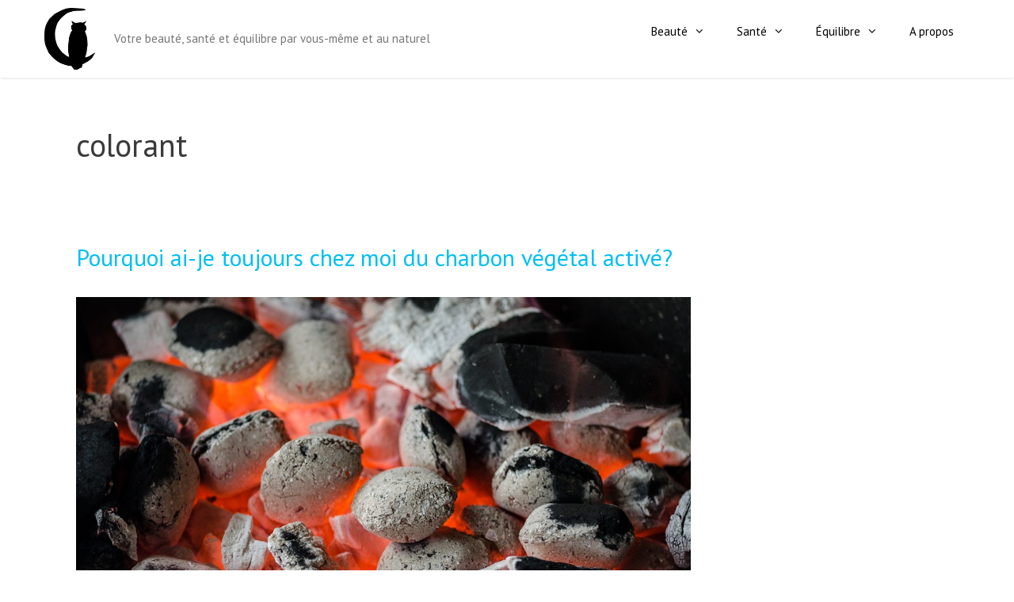

--- FILE ---
content_type: text/html; charset=UTF-8
request_url: https://partoimeme.com/tag/colorant/
body_size: 8960
content:
<!DOCTYPE html>
<html lang="fr-FR"
	prefix="og: https://ogp.me/ns#" >
<head>
	<meta charset="UTF-8">
	<link rel="profile" href="https://gmpg.org/xfn/11">
	<title>colorant</title>
<style type="text/css">			.heateorSssInstagramBackground{background:radial-gradient(circle at 30% 107%,#fdf497 0,#fdf497 5%,#fd5949 45%,#d6249f 60%,#285aeb 90%)}
											.heateor_sss_horizontal_sharing .heateorSssSharing,.heateor_sss_standard_follow_icons_container .heateorSssSharing{
							color: #fff;
						border-width: 0px;
			border-style: solid;
			border-color: transparent;
		}
				.heateor_sss_horizontal_sharing .heateorSssTCBackground{
			color:#666;
		}
				.heateor_sss_horizontal_sharing .heateorSssSharing:hover,.heateor_sss_standard_follow_icons_container .heateorSssSharing:hover{
						border-color: transparent;
		}
		.heateor_sss_vertical_sharing .heateorSssSharing,.heateor_sss_floating_follow_icons_container .heateorSssSharing{
							color: #fff;
						border-width: 0px;
			border-style: solid;
			border-color: transparent;
		}
				.heateor_sss_vertical_sharing .heateorSssTCBackground{
			color:#666;
		}
				.heateor_sss_vertical_sharing .heateorSssSharing:hover,.heateor_sss_floating_follow_icons_container .heateorSssSharing:hover{
						border-color: transparent;
		}
		
						div.heateor_sss_horizontal_sharing .heateor_sss_square_count{display: block}
				@media screen and (max-width:783px) {.heateor_sss_vertical_sharing{display:none!important}}@media screen and (max-width:783px) {.heateor_sss_floating_follow_icons_container{display:none!important}}div.heateor_sss_mobile_footer{display:none;}@media screen and (max-width:783px){div.heateor_sss_bottom_sharing ul.heateor_sss_sharing_ul i.heateorSssTCBackground{background-color:white}div.heateor_sss_bottom_sharing{width:100%!important;left:0!important;}div.heateor_sss_bottom_sharing li{width:14.285714285714% !important;}div.heateor_sss_bottom_sharing .heateorSssSharing{width: 100% !important;}div.heateor_sss_bottom_sharing div.heateorSssTotalShareCount{font-size:1em!important;line-height:28px!important}div.heateor_sss_bottom_sharing div.heateorSssTotalShareText{font-size:.7em!important;line-height:0px!important}div.heateor_sss_mobile_footer{display:block;height:40px;}.heateor_sss_bottom_sharing{padding:0!important;display:block!important;width: auto!important;bottom:-10px!important;top: auto!important;}.heateor_sss_bottom_sharing .heateor_sss_square_count{line-height: inherit;}.heateor_sss_bottom_sharing .heateorSssSharingArrow{display:none;}.heateor_sss_bottom_sharing .heateorSssTCBackground{margin-right: 1.1em !important}}</style>
		<!-- All in One SEO 4.0.18 -->
		<link rel="canonical" href="https://partoimeme.com/tag/colorant/" />
		<meta name="google" content="nositelinkssearchbox" />
		<!-- All in One SEO -->

<link rel='dns-prefetch' href='//fonts.googleapis.com' />
<link rel='dns-prefetch' href='//s.w.org' />
<link href='https://fonts.gstatic.com' crossorigin rel='preconnect' />
<link rel="alternate" type="application/rss+xml" title="Par Toi même &raquo; Flux" href="https://partoimeme.com/feed/" />
<link rel="alternate" type="application/rss+xml" title="Par Toi même &raquo; Flux des commentaires" href="https://partoimeme.com/comments/feed/" />
<link rel="alternate" type="application/rss+xml" title="Par Toi même &raquo; Flux de l’étiquette colorant" href="https://partoimeme.com/tag/colorant/feed/" />
<!-- This site uses the Google Analytics by ExactMetrics plugin v6.4.0 - Using Analytics tracking - https://www.exactmetrics.com/ -->
<!-- Note: ExactMetrics is not currently configured on this site. The site owner needs to authenticate with Google Analytics in the ExactMetrics settings panel. -->
<!-- No UA code set -->
<!-- / Google Analytics by ExactMetrics -->
		<script type="text/javascript">
			window._wpemojiSettings = {"baseUrl":"https:\/\/s.w.org\/images\/core\/emoji\/11\/72x72\/","ext":".png","svgUrl":"https:\/\/s.w.org\/images\/core\/emoji\/11\/svg\/","svgExt":".svg","source":{"concatemoji":"https:\/\/partoimeme.com\/wp-includes\/js\/wp-emoji-release.min.js?ver=4.9.28"}};
			!function(e,a,t){var n,r,o,i=a.createElement("canvas"),p=i.getContext&&i.getContext("2d");function s(e,t){var a=String.fromCharCode;p.clearRect(0,0,i.width,i.height),p.fillText(a.apply(this,e),0,0);e=i.toDataURL();return p.clearRect(0,0,i.width,i.height),p.fillText(a.apply(this,t),0,0),e===i.toDataURL()}function c(e){var t=a.createElement("script");t.src=e,t.defer=t.type="text/javascript",a.getElementsByTagName("head")[0].appendChild(t)}for(o=Array("flag","emoji"),t.supports={everything:!0,everythingExceptFlag:!0},r=0;r<o.length;r++)t.supports[o[r]]=function(e){if(!p||!p.fillText)return!1;switch(p.textBaseline="top",p.font="600 32px Arial",e){case"flag":return s([55356,56826,55356,56819],[55356,56826,8203,55356,56819])?!1:!s([55356,57332,56128,56423,56128,56418,56128,56421,56128,56430,56128,56423,56128,56447],[55356,57332,8203,56128,56423,8203,56128,56418,8203,56128,56421,8203,56128,56430,8203,56128,56423,8203,56128,56447]);case"emoji":return!s([55358,56760,9792,65039],[55358,56760,8203,9792,65039])}return!1}(o[r]),t.supports.everything=t.supports.everything&&t.supports[o[r]],"flag"!==o[r]&&(t.supports.everythingExceptFlag=t.supports.everythingExceptFlag&&t.supports[o[r]]);t.supports.everythingExceptFlag=t.supports.everythingExceptFlag&&!t.supports.flag,t.DOMReady=!1,t.readyCallback=function(){t.DOMReady=!0},t.supports.everything||(n=function(){t.readyCallback()},a.addEventListener?(a.addEventListener("DOMContentLoaded",n,!1),e.addEventListener("load",n,!1)):(e.attachEvent("onload",n),a.attachEvent("onreadystatechange",function(){"complete"===a.readyState&&t.readyCallback()})),(n=t.source||{}).concatemoji?c(n.concatemoji):n.wpemoji&&n.twemoji&&(c(n.twemoji),c(n.wpemoji)))}(window,document,window._wpemojiSettings);
		</script>
		<style type="text/css">
img.wp-smiley,
img.emoji {
	display: inline !important;
	border: none !important;
	box-shadow: none !important;
	height: 1em !important;
	width: 1em !important;
	margin: 0 .07em !important;
	vertical-align: -0.1em !important;
	background: none !important;
	padding: 0 !important;
}
</style>
<link rel='stylesheet' id='generate-fonts-css'  href='//fonts.googleapis.com/css?family=PT+Sans:regular,italic,700,700italic' type='text/css' media='all' />
<link rel='stylesheet' id='labb-frontend-styles-css'  href='https://partoimeme.com/wp-content/plugins/addons-for-beaver-builder/assets/css/labb-frontend.css?ver=2.7.5' type='text/css' media='all' />
<link rel='stylesheet' id='labb-icomoon-styles-css'  href='https://partoimeme.com/wp-content/plugins/addons-for-beaver-builder/assets/css/icomoon.css?ver=2.7.5' type='text/css' media='all' />
<link rel='stylesheet' id='exactmetrics-popular-posts-style-css'  href='https://partoimeme.com/wp-content/plugins/google-analytics-dashboard-for-wp/assets/css/frontend.min.css?ver=6.4.0' type='text/css' media='all' />
<link rel='stylesheet' id='wbounce-style-all-css'  href='https://partoimeme.com/wp-content/plugins/wbounce/frontend/css/min/wbounce-all.min.css?ver=4.9.28' type='text/css' media='all' />
<link rel='stylesheet' id='generate-style-grid-css'  href='https://partoimeme.com/wp-content/themes/generatepress/css/unsemantic-grid.min.css?ver=2.4.0' type='text/css' media='all' />
<link rel='stylesheet' id='generate-style-css'  href='https://partoimeme.com/wp-content/themes/generatepress/style.min.css?ver=2.4.0' type='text/css' media='all' />
<style id='generate-style-inline-css' type='text/css'>
.entry-header .entry-meta {display:none;}
body{background-color:#ffffff;color:#3a3a3a;}a, a:visited{color:#00bff4;}a:hover, a:focus, a:active{color:#ccbaac;}body .grid-container{max-width:1168px;}.wp-block-group__inner-container{max-width:1168px;margin-left:auto;margin-right:auto;}.site-header .header-image{width:64px;}body, button, input, select, textarea{font-family:"PT Sans", sans-serif;font-size:16px;}.entry-content > [class*="wp-block-"]:not(:last-child){margin-bottom:1.5em;}.main-navigation .main-nav ul ul li a{font-size:14px;}@media (max-width:768px){.main-title{font-size:30px;}h1{font-size:30px;}h2{font-size:25px;}}.top-bar{background-color:#636363;color:#ffffff;}.top-bar a,.top-bar a:visited{color:#ffffff;}.top-bar a:hover{color:#303030;}.site-header{background-color:#ffffff;color:#3a3a3a;}.site-header a,.site-header a:visited{color:#3a3a3a;}.main-title a,.main-title a:hover,.main-title a:visited{color:#3a3a3a;}.site-description{color:#757575;}.main-navigation,.main-navigation ul ul{background-color:#ffffff;}.main-navigation .main-nav ul li a,.menu-toggle{color:#000000;}.main-navigation .main-nav ul li:hover > a,.main-navigation .main-nav ul li:focus > a, .main-navigation .main-nav ul li.sfHover > a{color:#8f919e;background-color:#ffffff;}button.menu-toggle:hover,button.menu-toggle:focus,.main-navigation .mobile-bar-items a,.main-navigation .mobile-bar-items a:hover,.main-navigation .mobile-bar-items a:focus{color:#000000;}.main-navigation .main-nav ul li[class*="current-menu-"] > a{color:#8f919e;background-color:#ffffff;}.main-navigation .main-nav ul li[class*="current-menu-"] > a:hover,.main-navigation .main-nav ul li[class*="current-menu-"].sfHover > a{color:#8f919e;background-color:#ffffff;}.navigation-search input[type="search"],.navigation-search input[type="search"]:active, .navigation-search input[type="search"]:focus, .main-navigation .main-nav ul li.search-item.active > a{color:#8f919e;background-color:#ffffff;}.main-navigation ul ul{background-color:#f6f9fc;}.main-navigation .main-nav ul ul li a{color:#000000;}.main-navigation .main-nav ul ul li:hover > a,.main-navigation .main-nav ul ul li:focus > a,.main-navigation .main-nav ul ul li.sfHover > a{color:#8f919e;background-color:#f6f9fc;}.main-navigation .main-nav ul ul li[class*="current-menu-"] > a{color:#8f919e;background-color:#f6f9fc;}.main-navigation .main-nav ul ul li[class*="current-menu-"] > a:hover,.main-navigation .main-nav ul ul li[class*="current-menu-"].sfHover > a{color:#8f919e;background-color:#f6f9fc;}.separate-containers .inside-article, .separate-containers .comments-area, .separate-containers .page-header, .one-container .container, .separate-containers .paging-navigation, .inside-page-header{background-color:#ffffff;}.entry-meta{color:#595959;}.entry-meta a,.entry-meta a:visited{color:#ccbaac;}.entry-meta a:hover{color:#00bff4;}.sidebar .widget{background-color:#ffffff;}.sidebar .widget .widget-title{color:#000000;}.footer-widgets{background-color:#ccbaac;}.footer-widgets .widget-title{color:#000000;}.site-info{color:#ffffff;background-color:#ccbaac;}.site-info a,.site-info a:visited{color:#ffffff;}.site-info a:hover{color:#00bff4;}.footer-bar .widget_nav_menu .current-menu-item a{color:#00bff4;}input[type="text"],input[type="email"],input[type="url"],input[type="password"],input[type="search"],input[type="tel"],input[type="number"],textarea,select{color:#666666;background-color:#fafafa;border-color:#cccccc;}input[type="text"]:focus,input[type="email"]:focus,input[type="url"]:focus,input[type="password"]:focus,input[type="search"]:focus,input[type="tel"]:focus,input[type="number"]:focus,textarea:focus,select:focus{color:#666666;background-color:#ffffff;border-color:#bfbfbf;}button,html input[type="button"],input[type="reset"],input[type="submit"],a.button,a.button:visited,a.wp-block-button__link:not(.has-background){color:#ffffff;background-color:#ccbaac;}button:hover,html input[type="button"]:hover,input[type="reset"]:hover,input[type="submit"]:hover,a.button:hover,button:focus,html input[type="button"]:focus,input[type="reset"]:focus,input[type="submit"]:focus,a.button:focus,a.wp-block-button__link:not(.has-background):active,a.wp-block-button__link:not(.has-background):focus,a.wp-block-button__link:not(.has-background):hover{color:#ffffff;background-color:#00bff4;}.generate-back-to-top,.generate-back-to-top:visited{background-color:rgba( 0,0,0,0.4 );color:#ffffff;}.generate-back-to-top:hover,.generate-back-to-top:focus{background-color:rgba( 0,0,0,0.6 );color:#ffffff;}.wp-block-group__inner-container{padding:40px;}.entry-content .alignwide, body:not(.no-sidebar) .entry-content .alignfull{margin-left:-40px;width:calc(100% + 80px);max-width:calc(100% + 80px);}.rtl .menu-item-has-children .dropdown-menu-toggle{padding-left:20px;}.rtl .main-navigation .main-nav ul li.menu-item-has-children > a{padding-right:20px;}@media (max-width:768px){.separate-containers .inside-article, .separate-containers .comments-area, .separate-containers .page-header, .separate-containers .paging-navigation, .one-container .site-content, .inside-page-header{padding:30px;}.entry-content .alignwide, body:not(.no-sidebar) .entry-content .alignfull{margin-left:-30px;width:calc(100% + 60px);max-width:calc(100% + 60px);}}.one-container .sidebar .widget{padding:0px;}@media (max-width: 768px){.main-navigation .menu-toggle,.main-navigation .mobile-bar-items,.sidebar-nav-mobile:not(#sticky-placeholder){display:block;}.main-navigation ul,.gen-sidebar-nav{display:none;}[class*="nav-float-"] .site-header .inside-header > *{float:none;clear:both;}}@font-face {font-family: "GeneratePress";src:  url("https://partoimeme.com/wp-content/themes/generatepress/fonts/generatepress.eot");src:  url("https://partoimeme.com/wp-content/themes/generatepress/fonts/generatepress.eot#iefix") format("embedded-opentype"),  url("https://partoimeme.com/wp-content/themes/generatepress/fonts/generatepress.woff2") format("woff2"),  url("https://partoimeme.com/wp-content/themes/generatepress/fonts/generatepress.woff") format("woff"),  url("https://partoimeme.com/wp-content/themes/generatepress/fonts/generatepress.ttf") format("truetype"),  url("https://partoimeme.com/wp-content/themes/generatepress/fonts/generatepress.svg#GeneratePress") format("svg");font-weight: normal;font-style: normal;}.main-navigation .slideout-toggle a:before,.slide-opened .slideout-overlay .slideout-exit:before {font-family: GeneratePress;}.slideout-navigation .dropdown-menu-toggle:before {content: "\f107" !important;}.slideout-navigation .sfHover > a .dropdown-menu-toggle:before {content: "\f106" !important;}
.navigation-branding .main-title{font-weight:bold;text-transform:none;font-size:45px;}@media (max-width: 768px){.navigation-branding .main-title{font-size:30px;}}
.main-navigation .main-nav ul li a,.menu-toggle,.main-navigation .mobile-bar-items a{transition: line-height 300ms ease}
</style>
<link rel='stylesheet' id='generate-mobile-style-css'  href='https://partoimeme.com/wp-content/themes/generatepress/css/mobile.min.css?ver=2.4.0' type='text/css' media='all' />
<link rel='stylesheet' id='font-awesome-5-css'  href='https://partoimeme.com/wp-content/plugins/bb-plugin/fonts/fontawesome/css/all.min.css?ver=2.2.4.3' type='text/css' media='all' />
<link rel='stylesheet' id='font-awesome-css'  href='https://partoimeme.com/wp-content/plugins/bb-plugin/fonts/fontawesome/css/v4-shims.min.css?ver=2.2.4.3' type='text/css' media='all' />
<link rel='stylesheet' id='heateor_sss_frontend_css-css'  href='https://partoimeme.com/wp-content/plugins/sassy-social-share/public/css/sassy-social-share-public.css?ver=3.3.16' type='text/css' media='all' />
<link rel='stylesheet' id='heateor_sss_sharing_default_svg-css'  href='https://partoimeme.com/wp-content/plugins/sassy-social-share/admin/css/sassy-social-share-svg.css?ver=3.3.16' type='text/css' media='all' />
<link rel='stylesheet' id='generate-blog-css'  href='https://partoimeme.com/wp-content/plugins/gp-premium/blog/functions/css/style-min.css?ver=1.8.2' type='text/css' media='all' />
<link rel='stylesheet' id='generate-sticky-css'  href='https://partoimeme.com/wp-content/plugins/gp-premium/menu-plus/functions/css/sticky.min.css?ver=1.8.2' type='text/css' media='all' />
<link rel='stylesheet' id='optimizepress-default-css'  href='https://partoimeme.com/wp-content/plugins/optimizePressPlugin/lib/assets/default.min.css?ver=2.5.16' type='text/css' media='all' />
<script type='text/javascript' src='https://partoimeme.com/wp-includes/js/jquery/jquery.js?ver=1.12.4'></script>
<script type='text/javascript' src='https://partoimeme.com/wp-includes/js/jquery/jquery-migrate.min.js?ver=1.4.1'></script>
<script type='text/javascript'>
/* <![CDATA[ */
var OptimizePress = {"ajaxurl":"https:\/\/partoimeme.com\/wp-admin\/admin-ajax.php","SN":"optimizepress","version":"2.5.16","script_debug":".min","localStorageEnabled":"","wp_admin_page":"","op_live_editor":"","op_page_builder":"","op_create_new_page":"","imgurl":"https:\/\/partoimeme.com\/wp-content\/plugins\/optimizePressPlugin\/lib\/images\/","OP_URL":"https:\/\/partoimeme.com\/wp-content\/plugins\/optimizePressPlugin\/","OP_JS":"https:\/\/partoimeme.com\/wp-content\/plugins\/optimizePressPlugin\/lib\/js\/","OP_PAGE_BUILDER_URL":"","include_url":"https:\/\/partoimeme.com\/wp-includes\/","op_autosave_interval":"300","op_autosave_enabled":"Y","paths":{"url":"https:\/\/partoimeme.com\/wp-content\/plugins\/optimizePressPlugin\/","img":"https:\/\/partoimeme.com\/wp-content\/plugins\/optimizePressPlugin\/lib\/images\/","js":"https:\/\/partoimeme.com\/wp-content\/plugins\/optimizePressPlugin\/lib\/js\/","css":"https:\/\/partoimeme.com\/wp-content\/plugins\/optimizePressPlugin\/lib\/css\/"},"social":{"twitter":"optimizepress","facebook":"optimizepress","googleplus":"111273444733787349971"},"flowplayerHTML5":"https:\/\/partoimeme.com\/wp-content\/plugins\/optimizePressPlugin\/lib\/modules\/blog\/video\/flowplayer\/flowplayer.swf","flowplayerKey":"","flowplayerLogo":"","mediaelementplayer":"https:\/\/partoimeme.com\/wp-content\/plugins\/optimizePressPlugin\/lib\/modules\/blog\/video\/mediaelement\/","pb_unload_alert":"This page is asking you to confirm that you want to leave - data you have entered may not be saved.","pb_save_alert":"Please make sure you are happy with all of your options as some options will not be able to be changed for this page later.","search_default":"Search...","ems_providers":[],"optimizemember":{"enabled":false,"version":"0"},"OP_LEADS_URL":"https:\/\/my.optimizeleads.com\/","OP_LEADS_THEMES_URL":"https:\/\/my.optimizeleads.com\/build\/themes\/"};
/* ]]> */
</script>
<script type='text/javascript' src='https://partoimeme.com/wp-content/plugins/optimizePressPlugin/lib/js/op-jquery-base-all.min.js?ver=2.5.16'></script>
<script type='text/javascript' src='https://partoimeme.com/wp-content/plugins/wbounce/frontend/js/min/wbounce.min.js?ver=1.8.1'></script>
<link rel='https://api.w.org/' href='https://partoimeme.com/wp-json/' />
<link rel="EditURI" type="application/rsd+xml" title="RSD" href="https://partoimeme.com/xmlrpc.php?rsd" />
<link rel="wlwmanifest" type="application/wlwmanifest+xml" href="https://partoimeme.com/wp-includes/wlwmanifest.xml" /> 
<meta name="generator" content="WordPress 4.9.28" />
        <script type="text/javascript">
            (function () {
                window.labb_fs = {can_use_premium_code: false};
            })();
        </script>
        <style type="text/css"></style><meta name="viewport" content="width=device-width, initial-scale=1">
        <!--[if (gte IE 6)&(lte IE 8)]>
            <script type="text/javascript" src="https://partoimeme.com/wp-content/plugins/optimizePressPlugin/lib/js/selectivizr-1.0.2-min.js?ver=1.0.2"></script>
        <![endif]-->
        <!--[if lt IE 9]>
            <script src="https://partoimeme.com/wp-content/plugins/optimizePressPlugin/lib/js//html5shiv.min.js"></script>
        <![endif]-->
    <style type="text/css">.broken_link, a.broken_link {
	text-decoration: line-through;
}</style><link rel="icon" href="https://partoimeme.com/wp-content/uploads/2017/02/cropped-owl-39990-32x32.png" sizes="32x32" />
<link rel="icon" href="https://partoimeme.com/wp-content/uploads/2017/02/cropped-owl-39990-192x192.png" sizes="192x192" />
<link rel="apple-touch-icon-precomposed" href="https://partoimeme.com/wp-content/uploads/2017/02/cropped-owl-39990-180x180.png" />
<meta name="msapplication-TileImage" content="https://partoimeme.com/wp-content/uploads/2017/02/cropped-owl-39990-270x270.png" />
		<style type="text/css" id="wp-custom-css">
			.copyright-bar {
	display:none;
}

.footer-widgets {
    background-color: #ccbaac;
}

.site-header {
   border-bottom: solid 1px rgba(0,0,0,.05);
   box-shadow: 0 2px 2px -2px rgba(0,0,0,.2);
}

.inside-header {
    padding-top: 10px;
    padding-bottom: 10px;
}

.footer-widgets {
    padding-top: 20px;
    padding-bottom: 10px;
}

.read-more-container {
    padding-top: 20px;
}

/* POP UP */
#popForm-2047055790 {
    width: 476px!important;
	padding: 20px;
}

#af-form-2047055790, #af-form-2047055790 .quirksMode {
    max-width: 476px!important;
	  padding: 0px;
}

.dropShadowTop2047055790, .dropShadowL2047055790, .dropShadowR2047055790, .dropShadowBottom2047055790 {
	display: none;
}



/* RESPONSIVE */
@media screen and (max-width: 1024px) {
.fl-module.fl-module-rich-text.fl-node-5d7fa5b32ff89 {
    background: rgba(255, 255, 255, 0.95);
    }
	
.fl-node-5d7fa562e03ea .uabb-heading-text {
    color: #fff!important;
    }
	
.fl-module.fl-module-info-list.fl-node-5d7fb8271a1cd {
    background: rgba(255, 255, 255, 0.9);
    }
	
.fl-node-5d7b5046a093d > .fl-row-content-wrap {
    background-color: #f3e8df;
    border-top-left-radius: 0px;
    border-top-right-radius: 0px;
    border-bottom-left-radius: 0px;
    border-bottom-right-radius: 0px;
    }
}

		</style>
	</head>

<body data-rsssl=1 class="archive tag tag-colorant tag-483 wp-custom-logo post-image-below-header post-image-aligned-center sticky-menu-fade sticky-enabled desktop-sticky-menu op-plugin fpt-template-generatepress right-sidebar nav-float-right fluid-header separate-containers active-footer-widgets-3 header-aligned-left dropdown-hover" itemtype="https://schema.org/Blog" itemscope>

	<a class="screen-reader-text skip-link" href="#content" title="Aller au contenu">Aller au contenu</a>		<header id="masthead" class="site-header" itemtype="https://schema.org/WPHeader" itemscope>
			<div class="inside-header grid-container grid-parent">
							<div class="header-widget">
							</div>
		<div class="site-branding-container"><div class="site-logo">
				<a href="https://partoimeme.com/" title="Par Toi même" rel="home">
					<img  class="header-image" alt="Par Toi même" src="https://partoimeme.com/wp-content/uploads/2017/05/Logo-PTM-150123.png" title="Par Toi même" />
				</a>
			</div><div class="site-branding">
					
					<p class="site-description" itemprop="description">
				Votre beauté, santé et équilibre par vous-même et au naturel
			</p>
				</div></div><!-- .site-branding-container -->		<nav id="site-navigation" class="main-navigation" itemtype="https://schema.org/SiteNavigationElement" itemscope>
			<div class="inside-navigation grid-container grid-parent">
								<button class="menu-toggle" aria-controls="primary-menu" aria-expanded="false">
					<span class="mobile-menu">Menu</span>				</button>
				<div id="primary-menu" class="main-nav"><ul id="menu-menu-princ" class=" menu sf-menu"><li id="menu-item-1704" class="menu-item menu-item-type-taxonomy menu-item-object-category menu-item-has-children menu-item-1704"><a href="https://partoimeme.com/category/beaute/">Beauté<span role="presentation" class="dropdown-menu-toggle"></span></a>
<ul class="sub-menu">
	<li id="menu-item-1708" class="menu-item menu-item-type-taxonomy menu-item-object-category menu-item-1708"><a href="https://partoimeme.com/category/beaute/11-minimalisme/">Minimalisme</a></li>
	<li id="menu-item-1706" class="menu-item menu-item-type-taxonomy menu-item-object-category menu-item-1706"><a href="https://partoimeme.com/category/beaute/12-diy/">Do It Yourself</a></li>
	<li id="menu-item-1707" class="menu-item menu-item-type-taxonomy menu-item-object-category menu-item-1707"><a href="https://partoimeme.com/category/beaute/13-art-et-maniere/">L&#8217;art et la manière</a></li>
	<li id="menu-item-1705" class="menu-item menu-item-type-taxonomy menu-item-object-category menu-item-1705"><a href="https://partoimeme.com/category/beaute/14-coup-projecteur/">Coup de projecteur</a></li>
</ul>
</li>
<li id="menu-item-1715" class="menu-item menu-item-type-taxonomy menu-item-object-category menu-item-has-children menu-item-1715"><a href="https://partoimeme.com/category/sante/">Santé<span role="presentation" class="dropdown-menu-toggle"></span></a>
<ul class="sub-menu">
	<li id="menu-item-1718" class="menu-item menu-item-type-taxonomy menu-item-object-category menu-item-1718"><a href="https://partoimeme.com/category/sante/21-trucs-astuces/">Du bout de mes doigts</a></li>
	<li id="menu-item-1721" class="menu-item menu-item-type-taxonomy menu-item-object-category menu-item-1721"><a href="https://partoimeme.com/category/sante/22-presentation-methode/">Présentation d&#8217;une méthode</a></li>
	<li id="menu-item-1722" class="menu-item menu-item-type-taxonomy menu-item-object-category menu-item-1722"><a href="https://partoimeme.com/category/sante/23-produit-magique/">Produit magique</a></li>
	<li id="menu-item-1720" class="menu-item menu-item-type-taxonomy menu-item-object-category menu-item-1720"><a href="https://partoimeme.com/category/sante/24-huiles-essentielles/">Huiles essentielles</a></li>
	<li id="menu-item-1719" class="menu-item menu-item-type-taxonomy menu-item-object-category menu-item-1719"><a href="https://partoimeme.com/category/sante/25-enfants/">Enfants</a></li>
	<li id="menu-item-1716" class="menu-item menu-item-type-taxonomy menu-item-object-category menu-item-1716"><a href="https://partoimeme.com/category/sante/26-connais-toi/">Connais-toi toi-même</a></li>
	<li id="menu-item-1717" class="menu-item menu-item-type-taxonomy menu-item-object-category menu-item-1717"><a href="https://partoimeme.com/category/sante/27-diy-tout-le-monde/">DIY pour tout le monde</a></li>
</ul>
</li>
<li id="menu-item-1709" class="menu-item menu-item-type-taxonomy menu-item-object-category menu-item-has-children menu-item-1709"><a href="https://partoimeme.com/category/equilibre/">Équilibre<span role="presentation" class="dropdown-menu-toggle"></span></a>
<ul class="sub-menu">
	<li id="menu-item-1713" class="menu-item menu-item-type-taxonomy menu-item-object-category menu-item-1713"><a href="https://partoimeme.com/category/equilibre/31-me-myself-i/">Me myself and I</a></li>
	<li id="menu-item-1714" class="menu-item menu-item-type-taxonomy menu-item-object-category menu-item-1714"><a href="https://partoimeme.com/category/equilibre/32-mood-of-day/">Mood of the day</a></li>
	<li id="menu-item-1711" class="menu-item menu-item-type-taxonomy menu-item-object-category menu-item-1711"><a href="https://partoimeme.com/category/equilibre/33-customization/">Customisation</a></li>
	<li id="menu-item-1710" class="menu-item menu-item-type-taxonomy menu-item-object-category menu-item-1710"><a href="https://partoimeme.com/category/equilibre/34-cuisine-saine-creativite/">Cuisine saine et créativité</a></li>
	<li id="menu-item-1712" class="menu-item menu-item-type-taxonomy menu-item-object-category menu-item-1712"><a href="https://partoimeme.com/category/equilibre/35-lifestyle/">Lifestyle</a></li>
</ul>
</li>
<li id="menu-item-1703" class="menu-item menu-item-type-post_type menu-item-object-page menu-item-1703"><a href="https://partoimeme.com/a-propos/">A propos</a></li>
</ul></div>			</div><!-- .inside-navigation -->
		</nav><!-- #site-navigation -->
					</div><!-- .inside-header -->
		</header><!-- #masthead -->
		
	<div id="page" class="hfeed site grid-container container grid-parent">
				<div id="content" class="site-content">
			
	<div id="primary" class="content-area grid-parent mobile-grid-100 grid-75 tablet-grid-75">
		<main id="main" class="site-main">
					<header class="page-header">
			
			<h1 class="page-title">
				colorant			</h1>

					</header><!-- .page-header -->
		<article id="post-1049" class="post-1049 post type-post status-publish format-standard has-post-thumbnail hentry category-23-produit-magique category-sante tag-charbon-vegetal-active tag-colorant tag-dents tag-detoxication tag-digestion tag-peau tag-purification tag-remede-de-grand-mere tag-sante" itemtype="https://schema.org/CreativeWork" itemscope>
	<div class="inside-article">
		
		<header class="entry-header">
			<h2 class="entry-title" itemprop="headline"><a href="https://partoimeme.com/pourquoi-ai-je-toujours-chez-moi-du-charbon-vegetal-active/" rel="bookmark">Pourquoi ai-je toujours chez moi du charbon végétal activé?</a></h2>			<div class="entry-meta">
							</div><!-- .entry-meta -->
				</header><!-- .entry-header -->

		<div class="post-image">
					
					<a href="https://partoimeme.com/pourquoi-ai-je-toujours-chez-moi-du-charbon-vegetal-active/">
						<img width="960" height="635" src="https://partoimeme.com/wp-content/uploads/2017/12/charbon-par-toi-mêe.jpg" class="attachment-full size-full wp-post-image" alt="" itemprop="image" srcset="https://partoimeme.com/wp-content/uploads/2017/12/charbon-par-toi-mêe.jpg 960w, https://partoimeme.com/wp-content/uploads/2017/12/charbon-par-toi-mêe-300x198.jpg 300w, https://partoimeme.com/wp-content/uploads/2017/12/charbon-par-toi-mêe-768x508.jpg 768w, https://partoimeme.com/wp-content/uploads/2017/12/charbon-par-toi-mêe-605x400.jpg 605w" sizes="(max-width: 960px) 100vw, 960px" />
					</a>
				</div>
			<div class="entry-summary" itemprop="text">
				<p>Une méthode simple pour détoxiquer son organisme Du pigment cosmétique&#8230; Pour être très honnête, quand j’ai commencé à en avoir, je savais vaguement que le &#8230; </p>
<p class="read-more-container"><a title="Pourquoi ai-je toujours chez moi du charbon végétal activé?" class="read-more button" href="https://partoimeme.com/pourquoi-ai-je-toujours-chez-moi-du-charbon-vegetal-active/#more-1049">Lire la suite<span class="screen-reader-text">Pourquoi ai-je toujours chez moi du charbon végétal activé?</span></a></p>
			</div><!-- .entry-summary -->

					<footer class="entry-meta">
				<span class="cat-links"><span class="screen-reader-text">Catégories </span><a href="https://partoimeme.com/category/sante/23-produit-magique/" rel="category tag">Produit magique</a>, <a href="https://partoimeme.com/category/sante/" rel="category tag">Santé</a></span> 			</footer><!-- .entry-meta -->
			</div><!-- .inside-article -->
</article><!-- #post-## -->
		</main><!-- #main -->
	</div><!-- #primary -->

	<div id="right-sidebar" class="widget-area grid-25 tablet-grid-25 grid-parent sidebar" itemtype="https://schema.org/WPSideBar" itemscope>
	<div class="inside-right-sidebar">
		<aside id="custom_html-3" class="widget_text widget inner-padding widget_custom_html"><div class="textwidget custom-html-widget"><div class="f0d6d2dcb0b1753f7148748363212a45"></div></div></aside>	</div><!-- .inside-right-sidebar -->
</div><!-- #secondary -->

	</div><!-- #content -->
</div><!-- #page -->


<div class="site-footer">
				<div id="footer-widgets" class="site footer-widgets">
				<div class="footer-widgets-container grid-container grid-parent">
					<div class="inside-footer-widgets">
							<div class="footer-widget-1 grid-parent grid-33 tablet-grid-50 mobile-grid-100">
		<aside id="text-4" class="widget inner-padding widget_text">			<div class="textwidget"><p>&#8211;</p>
</div>
		</aside>	</div>
		<div class="footer-widget-2 grid-parent grid-33 tablet-grid-50 mobile-grid-100">
		<aside id="text-3" class="widget inner-padding widget_text">			<div class="textwidget"><p><span style="font-size: 13px; text-align: center; color:#fff;">Copyright © 2019 Partoimeme. Tous droits réservés.</span></p>
</div>
		</aside>	</div>
		<div class="footer-widget-3 grid-parent grid-33 tablet-grid-50 mobile-grid-100">
			</div>
						</div>
				</div>
			</div>
				<footer class="site-info" itemtype="https://schema.org/WPFooter" itemscope>
			<div class="inside-site-info grid-container grid-parent">
								<div class="copyright-bar">
					<span class="copyright">&copy; 2026 Par Toi même</span> &bull; Propulsé par <a href="https://generatepress.com" itemprop="url">GeneratePress</a>				</div>
			</div>
		</footer><!-- .site-info -->
		</div><!-- .site-footer -->

<a title="Défiler vers le haut" rel="nofollow" href="#" class="generate-back-to-top" style="opacity:0;visibility:hidden;" data-scroll-speed="400" data-start-scroll="300">
				<span class="screen-reader-text">Défiler vers le haut</span>
				
			</a>		<div id="wbounce-modal" class="wbounce-modal underlay" style="display:none">
			<div id="wbounce-modal-flex" class="wbounce-modal-flex">
				<div id="wbounce-modal-sub" class="wbounce-modal-sub">
					<div class="AW-Form-947347327"></div>
<script type="text/javascript">(function(d, s, id) {
    var js, fjs = d.getElementsByTagName(s)[0];
    if (d.getElementById(id)) return;
    js = d.createElement(s); js.id = id;
    js.src = "//forms.aweber.com/form/27/947347327.js";
    fjs.parentNode.insertBefore(js, fjs);
    }(document, "script", "aweber-wjs-1uexb9l1i"));
</script>				</div>
			</div>
		</div>
	<div id="wbounce-config" style="display: none;">{"cookieName":"wBounce","isAggressive":false,"isSitewide":true,"hesitation":"","openAnimation":false,"exitAnimation":false,"timer":"","sensitivity":"","cookieExpire":"","cookieDomain":"","autoFire":"","isAnalyticsEnabled":false}</div><div class="AW-Form-1062030176"></div>
<script type="text/javascript">(function(d, s, id) {
    var js, fjs = d.getElementsByTagName(s)[0];
    if (d.getElementById(id)) return;
    js = d.createElement(s); js.id = id;
    js.src = "//forms.aweber.com/form/76/1062030176.js";
    fjs.parentNode.insertBefore(js, fjs);
    }(document, "script", "aweber-wjs-b8ujzuw2n"));
</script><script type='text/javascript' src='https://partoimeme.com/wp-content/plugins/gp-premium/menu-plus/functions/js/sticky.min.js?ver=1.8.2'></script>
<script type='text/javascript'>
/* <![CDATA[ */
var labb_settings = {"custom_css":""};
/* ]]> */
</script>
<script type='text/javascript' src='https://partoimeme.com/wp-content/plugins/addons-for-beaver-builder/assets/js/labb-frontend.min.js?ver=2.7.5'></script>
<!--[if lte IE 11]>
<script type='text/javascript' src='https://partoimeme.com/wp-content/themes/generatepress/js/classList.min.js?ver=2.4.0'></script>
<![endif]-->
<script type='text/javascript' src='https://partoimeme.com/wp-content/themes/generatepress/js/menu.min.js?ver=2.4.0'></script>
<script type='text/javascript' src='https://partoimeme.com/wp-content/themes/generatepress/js/a11y.min.js?ver=2.4.0'></script>
<script type='text/javascript' src='https://partoimeme.com/wp-content/themes/generatepress/js/back-to-top.min.js?ver=2.4.0'></script>
<script type='text/javascript'>
function heateorSssLoadEvent(e) {var t=window.onload;if (typeof window.onload!="function") {window.onload=e}else{window.onload=function() {t();e()}}};	var heateorSssSharingAjaxUrl = 'https://partoimeme.com/wp-admin/admin-ajax.php', heateorSssCloseIconPath = 'https://partoimeme.com/wp-content/plugins/sassy-social-share/public/../images/close.png', heateorSssPluginIconPath = 'https://partoimeme.com/wp-content/plugins/sassy-social-share/public/../images/logo.png', heateorSssHorizontalSharingCountEnable = 1, heateorSssVerticalSharingCountEnable = 1, heateorSssSharingOffset = -10; var heateorSssMobileStickySharingEnabled = 1;var heateorSssCopyLinkMessage = "Lien copié.";var heateorSssUrlCountFetched = [], heateorSssSharesText = 'Partages', heateorSssShareText = 'Partage';function heateorSssPopup(e) {window.open(e,"popUpWindow","height=400,width=600,left=400,top=100,resizable,scrollbars,toolbar=0,personalbar=0,menubar=no,location=no,directories=no,status")}function heateorSssInitiateFB() {FB.init({appId:"",channelUrl:"",status:!0,cookie:!0,xfbml:!0,version:"v9.0"})}window.fbAsyncInit=function() {heateorSssInitiateFB(),0&&(FB.Event.subscribe("edge.create",function(e) {heateorSsmiMycredPoints("Facebook_like_recommend","",e?e:"")}),FB.Event.subscribe("edge.remove",function(e) {heateorSsmiMycredPoints("Facebook_like_recommend","",e?e:"","Minus point(s) for undoing Facebook like-recommend")}) ),0&&(FB.Event.subscribe("edge.create",function(e) {heateorSsgaSocialPluginsTracking("Facebook","Like",e?e:"")}),FB.Event.subscribe("edge.remove",function(e) {heateorSsgaSocialPluginsTracking("Facebook","Unlike",e?e:"")}) )},function(e) {var n,i="facebook-jssdk",o=e.getElementsByTagName("script")[0];e.getElementById(i)||(n=e.createElement("script"),n.id=i,n.async=!0,n.src="//connect.facebook.net/fr_FR/sdk.js",o.parentNode.insertBefore(n,o) )}(document);;var heateorSssWhatsappShareAPI = "web";
</script>
<script type='text/javascript' src='https://partoimeme.com/wp-content/plugins/sassy-social-share/public/js/sassy-social-share-public.js?ver=3.3.16'></script>
<script type='text/javascript' src='https://partoimeme.com/wp-includes/js/wp-embed.min.js?ver=4.9.28'></script>

</body>
</html>
